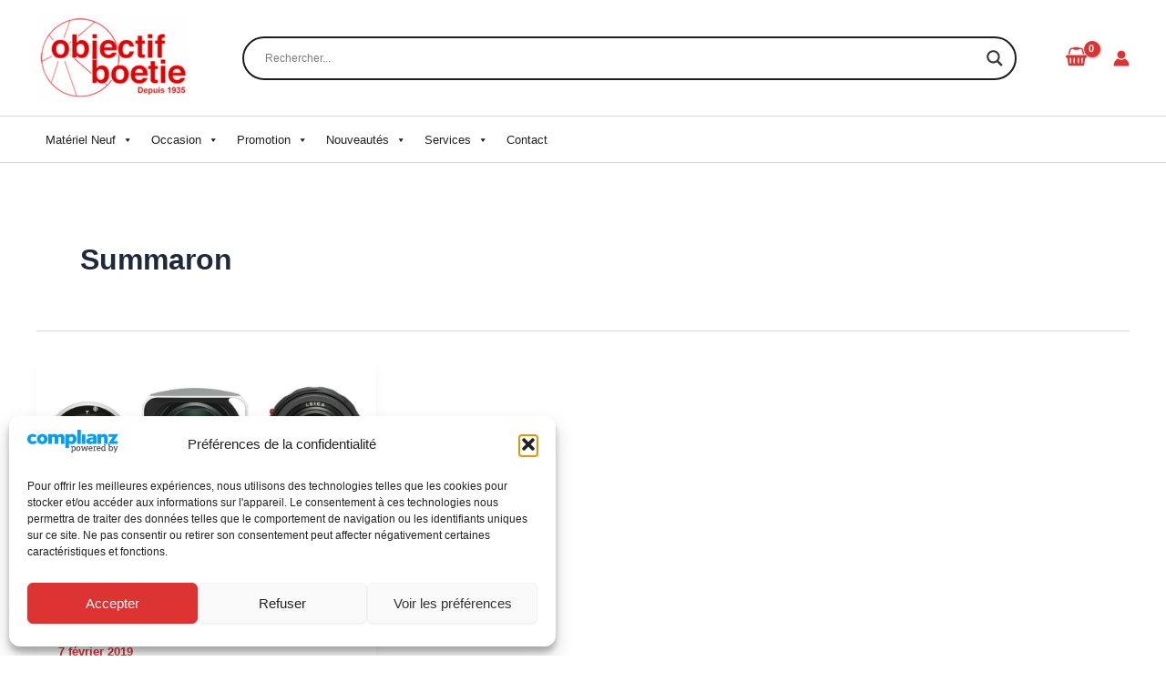

--- FILE ---
content_type: text/css
request_url: https://www.objectif-boetie.fr/wpress/wp-content/uploads/hummingbird-assets/cef2446fa4dac502ffbfda50469b3a43.css
body_size: 1790
content:
/**handles:easy-autocomplete,easy-autocomplete-theme**/
/*
 * easy-autocomplete
 * jQuery plugin for autocompletion
 * 
 * @author Łukasz Pawełczak (http://github.com/pawelczak)
 * @version 1.4.0
 * Copyright  License: 
 */

.easy-autocomplete{position:relative}.easy-autocomplete input{border-color:#ccc;border-radius:4px;border-style:solid;border-width:1px;box-shadow:0 1px 2px rgba(0,0,0,0.1) inset;color:#555;float:none;padding:6px 12px}.easy-autocomplete input:hover,.easy-autocomplete input:focus{box-shadow:none}.easy-autocomplete a{display:block}.easy-autocomplete.eac-blue-light input:hover,.easy-autocomplete.eac-blue-light input:focus{border-color:#66afe9;box-shadow:0 1px 1px rgba(0,0,0,0.075) inset,0 0 8px rgba(102,175,233,0.6)}.easy-autocomplete.eac-blue-light ul{border-color:#66afe9;box-shadow:0 1px 1px rgba(0,0,0,0.075) inset,0 0 8px rgba(102,175,233,0.6)}.easy-autocomplete.eac-blue-light ul li,.easy-autocomplete.eac-blue-light ul .eac-category{border-color:#66afe9}.easy-autocomplete.eac-blue-light ul li.selected,.easy-autocomplete.eac-blue-light ul .eac-category.selected{background-color:#ecf5fc}.easy-autocomplete.eac-green-light input:hover,.easy-autocomplete.eac-green-light input:focus{border-color:#41DB00;box-shadow:0 1px 1px rgba(0,0,0,0.075) inset,0 0 8px rgba(146,237,107,0.6)}.easy-autocomplete.eac-green-light ul{border-color:#41DB00;box-shadow:0 1px 1px rgba(0,0,0,0.075) inset,0 0 8px rgba(146,237,107,0.6)}.easy-autocomplete.eac-green-light ul li,.easy-autocomplete.eac-green-light ul .eac-category{border-color:#41DB00}.easy-autocomplete.eac-green-light ul li.selected,.easy-autocomplete.eac-green-light ul .eac-category.selected{background-color:#9eff75}.easy-autocomplete.eac-red-light input:hover,.easy-autocomplete.eac-red-light input:focus{border-color:#ff5b5b;box-shadow:0 1px 1px rgba(0,0,0,0.075) inset,0 0 8px rgba(255,90,90,0.6)}.easy-autocomplete.eac-red-light ul{border-color:#ff5b5b;box-shadow:0 1px 1px rgba(0,0,0,0.075) inset,0 0 8px rgba(255,90,90,0.6)}.easy-autocomplete.eac-red-light ul li,.easy-autocomplete.eac-red-light ul .eac-category{border-color:#ff5b5b}.easy-autocomplete.eac-red-light ul li.selected,.easy-autocomplete.eac-red-light ul .eac-category.selected{background-color:#ff8e8e}.easy-autocomplete.eac-yellow-light input:hover,.easy-autocomplete.eac-yellow-light input:focus{border-color:#ffdb00;box-shadow:0 1px 1px rgba(0,0,0,0.075) inset,0 0 8px rgba(255,231,84,0.6)}.easy-autocomplete.eac-yellow-light ul{border-color:#ffdb00;box-shadow:0 1px 1px rgba(0,0,0,0.075) inset,0 0 8px rgba(255,231,84,0.6)}.easy-autocomplete.eac-yellow-light ul li,.easy-autocomplete.eac-yellow-light ul .eac-category{border-color:#ffdb00}.easy-autocomplete.eac-yellow-light ul li.selected,.easy-autocomplete.eac-yellow-light ul .eac-category.selected{background-color:#ffe233}.easy-autocomplete.eac-dark-light input:hover,.easy-autocomplete.eac-dark-light input:focus{border-color:#333;box-shadow:0 1px 1px rgba(0,0,0,0.075) inset,0 0 8px rgba(55,55,55,0.6)}.easy-autocomplete.eac-dark-light ul{border-color:#333;box-shadow:0 1px 1px rgba(0,0,0,0.075) inset,0 0 8px rgba(55,55,55,0.6)}.easy-autocomplete.eac-dark-light ul li,.easy-autocomplete.eac-dark-light ul .eac-category{border-color:#333}.easy-autocomplete.eac-dark-light ul li.selected,.easy-autocomplete.eac-dark-light ul .eac-category.selected{background-color:#4d4d4d;color:#fff}.easy-autocomplete.eac-dark{color:#fff}.easy-autocomplete.eac-dark input{background-color:#404040;border-radius:4px;box-shadow:0;color:#f6f6f6}.easy-autocomplete.eac-dark input:hover,.easy-autocomplete.eac-dark input:focus{border-color:#333;box-shadow:0}.easy-autocomplete.eac-dark ul{border-color:#333}.easy-autocomplete.eac-dark ul li,.easy-autocomplete.eac-dark ul .eac-category{background-color:#404040;border-color:#333}.easy-autocomplete.eac-dark ul li.selected,.easy-autocomplete.eac-dark ul .eac-category.selected{background-color:#737373;color:#f6f6f6}.easy-autocomplete.eac-dark-glass{color:#fff}.easy-autocomplete.eac-dark-glass input{background-color:rgba(0,0,0,0.8);border-radius:4px;box-shadow:0;color:#f6f6f6}.easy-autocomplete.eac-dark-glass input:hover,.easy-autocomplete.eac-dark-glass input:focus{border-color:rgba(0,0,0,0.8);box-shadow:0}.easy-autocomplete.eac-dark-glass ul{border-color:rgba(0,0,0,0.8)}.easy-autocomplete.eac-dark-glass ul li,.easy-autocomplete.eac-dark-glass ul .eac-category{background-color:rgba(0,0,0,0.8);border-color:rgba(0,0,0,0.8)}.easy-autocomplete.eac-dark-glass ul li.selected,.easy-autocomplete.eac-dark-glass ul .eac-category.selected{background-color:rgba(64,64,64,0.8);color:#f6f6f6}.easy-autocomplete.eac-dark-glass ul li:last-child,.easy-autocomplete.eac-dark-glass ul .eac-category:last-child{border-radius:0 0 4px 4px}.easy-autocomplete.eac-blue{color:#fff}.easy-autocomplete.eac-blue input{background-color:#6d9ed1;border-radius:4px;box-shadow:0;color:#f6f6f6}.easy-autocomplete.eac-blue input::-webkit-input-placeholder{color:#f6f6f6}.easy-autocomplete.eac-blue input:-moz-placeholder{color:#f6f6f6}.easy-autocomplete.eac-blue input::-moz-placeholder{color:#f6f6f6}.easy-autocomplete.eac-blue input:-ms-input-placeholder{color:#f6f6f6}.easy-autocomplete.eac-blue input:hover,.easy-autocomplete.eac-blue input:focus{border-color:#5A91CB;box-shadow:0}.easy-autocomplete.eac-blue ul{border-color:#5A91CB}.easy-autocomplete.eac-blue ul li,.easy-autocomplete.eac-blue ul .eac-category{background-color:#6d9ed1;border-color:#5A91CB}.easy-autocomplete.eac-blue ul li.selected,.easy-autocomplete.eac-blue ul .eac-category.selected{background-color:#94b8dd;color:#f6f6f6}.easy-autocomplete.eac-yellow{color:#333}.easy-autocomplete.eac-yellow input{background-color:#ffdb7e;border-color:#333;border-radius:4px;box-shadow:0;color:#333}.easy-autocomplete.eac-yellow input:hover,.easy-autocomplete.eac-yellow input:focus{border-color:#333;box-shadow:0}.easy-autocomplete.eac-yellow ul{border-color:#333}.easy-autocomplete.eac-yellow ul li,.easy-autocomplete.eac-yellow ul .eac-category{background-color:#ffdb7e;border-color:#333}.easy-autocomplete.eac-yellow ul li.selected,.easy-autocomplete.eac-yellow ul .eac-category.selected{background-color:#ffe9b1;color:#333}.easy-autocomplete.eac-purple{color:#333}.easy-autocomplete.eac-purple input{background-color:#d6d1e7;border-color:#b8afd5;box-shadow:0;color:#333}.easy-autocomplete.eac-purple input:hover,.easy-autocomplete.eac-purple input:focus{border-color:#333;box-shadow:0}.easy-autocomplete.eac-purple ul{border-color:#333}.easy-autocomplete.eac-purple ul li,.easy-autocomplete.eac-purple ul .eac-category{background-color:#d6d1e7;border-color:#333}.easy-autocomplete.eac-purple ul li.selected,.easy-autocomplete.eac-purple ul .eac-category.selected{background-color:#ebe8f3;color:#333}.easy-autocomplete.eac-bootstrap input{border-color:#ccc;border-radius:4px;border-style:solid;border-width:1px;color:#555;padding:6px 12px}.easy-autocomplete-container{left:0;position:absolute;width:100%;z-index:2}.easy-autocomplete-container ul{background:none repeat scroll 0 0 #ffffff;border-top:1px dotted #ccc;display:none;margin-top:0;padding-bottom:0;padding-left:0;position:relative;top:-1px}.easy-autocomplete-container ul li,.easy-autocomplete-container ul .eac-category{background:inherit;border-color:#ccc;border-image:none;border-style:solid;border-width:0 1px;display:block;font-size:14px;font-weight:normal;padding:4px 12px}.easy-autocomplete-container ul li:last-child{border-radius:0 0 2px 2px;border-width:0 1px 1px}.easy-autocomplete-container ul li.selected{background:none repeat scroll 0 0 #ebebeb;cursor:pointer}.easy-autocomplete-container ul li.selected div{font-weight:normal}.easy-autocomplete-container ul li div{display:block;font-weight:normal;word-break:break-all}.easy-autocomplete-container ul li b{font-weight:bold}.easy-autocomplete-container ul .eac-category{font-color:#aaa;font-style:italic}.eac-description .eac-item span{color:#aaa;font-style:italic;font-size:0.9em}.eac-icon-left .eac-item img{margin-right:4px;max-height:30px}.eac-icon-right .eac-item{margin-top:8px;min-height:24px;position:relative}.eac-icon-right .eac-item img{margin-left:4px;max-height:30px;position:absolute;right:-4px;top:-8px}


/*
 * easy-autocomplete
 * jQuery plugin for autocompletion
 * 
 * @author Łukasz Pawełczak (http://github.com/pawelczak)
 * @version 1.4.0
 * Copyright  License: 
 */

.easy-autocomplete.eac-square{font-family:"Roboto", "Helvetica Neue",Helvetica,Arial,sans-serif}.easy-autocomplete.eac-square input{border:1px solid #7f8c8d;border-radius:0;color:#7f8c8d;font-family:inherit;font-size:18px;font-style:italic;font-weight:300;margin:0;min-width:350px;padding:12px 43px 12px 15px}.easy-autocomplete.eac-square ul{border-color:#7f8c8d;border-top:0;box-shadow:none;top:0}.easy-autocomplete.eac-square ul li,.easy-autocomplete.eac-square ul .eac-category{border-color:#7f8c8d;font-family:inherit;font-size:16px;font-weight:300;padding:6px 12px;transition:all 0.4s ease 0s}.easy-autocomplete.eac-square ul li *,.easy-autocomplete.eac-square ul .eac-category *{font-weight:300}.easy-autocomplete.eac-square ul li.selected,.easy-autocomplete.eac-square ul .eac-category.selected{background-color:#f1f1f1;font-weight:300}.easy-autocomplete.eac-square ul li b,.easy-autocomplete.eac-square ul .eac-category b{font-weight:600}.easy-autocomplete.eac-round{font-family:"Open Sans", "Helvetica Neue",Helvetica,Arial,sans-serif}.easy-autocomplete.eac-round input{border:2px solid #888;border-radius:10px;color:#888;font-family:inherit;font-size:16px;font-weight:400;margin:0;min-width:300px;padding:10px}.easy-autocomplete.eac-round input:hover,.easy-autocomplete.eac-round input:focus{border-color:#3079ed}.easy-autocomplete.eac-round ul{background:none;border-color:#888;border-width:0;box-shadow:none;min-width:300px;top:20px}.easy-autocomplete.eac-round ul li,.easy-autocomplete.eac-round ul .eac-category{background:#fff;border-color:#3079ed;border-width:0 2px;font-size:14px;padding:8px 12px;transition:all 0.4s ease 0s}.easy-autocomplete.eac-round ul li.selected,.easy-autocomplete.eac-round ul .eac-category.selected{background-color:#d4e3fb}.easy-autocomplete.eac-round ul li:first-child,.easy-autocomplete.eac-round ul .eac-category:first-child{border-radius:10px 10px 0 0;border-width:2px 2px 0}.easy-autocomplete.eac-round ul li:last-child,.easy-autocomplete.eac-round ul .eac-category:last-child{border-radius:0 0 10px 10px;border-width:0 2px 2px}.easy-autocomplete.eac-round ul li b,.easy-autocomplete.eac-round ul .eac-category b{font-weight:700}.easy-autocomplete.eac-funky{font-family:"Inconsolata", "Helvetica Neue",Helvetica,Arial,sans-serif}.easy-autocomplete.eac-funky input{background:#07ED89;border:0;border-radius:0;color:#ED076B;font-family:inherit;font-size:18px;min-width:240px;padding:12px}.easy-autocomplete.eac-funky ul{background:transparent;border:0}.easy-autocomplete.eac-funky ul li,.easy-autocomplete.eac-funky ul .eac-category{background:transparent;border:0;color:#ED076B;font-size:18px;padding:4px 12px;transition:all 0.4s ease 0s}.easy-autocomplete.eac-funky ul li.selected,.easy-autocomplete.eac-funky ul .eac-category.selected{color:#8907ED}.easy-autocomplete.eac-solid input{box-shadow:0 1px 2px rgba(0,0,0,0.15) inset;border-color:#ddd;color:#666;font-size:13px;min-height:0;padding:6px 12px}.easy-autocomplete.eac-solid ul li,.easy-autocomplete.eac-solid ul .eac-category{transition:all 0.4s ease 0s}.easy-autocomplete.eac-solid ul li.selected,.easy-autocomplete.eac-solid ul .eac-category.selected{background-color:#f2f2f2}.easy-autocomplete.eac-plate{font-family:"Open Sans", "Helvetica Neue",Helvetica,Arial,sans-serif}.easy-autocomplete.eac-plate input{font-size:13px;padding:6px 12px}.easy-autocomplete.eac-plate ul{background:#b5b5b5;border-radius:6px;border-width:0;top:10px}.easy-autocomplete.eac-plate ul li,.easy-autocomplete.eac-plate ul .eac-category{background:#b5b5b5;color:#FAFAFA;font-size:12px;transition:all 0.4s ease 0s}.easy-autocomplete.eac-plate ul li b,.easy-autocomplete.eac-plate ul .eac-category b{color:#ffd464}.easy-autocomplete.eac-plate ul li.selected,.easy-autocomplete.eac-plate ul .eac-category.selected{background:#656565}.easy-autocomplete.eac-plate ul li:first-child,.easy-autocomplete.eac-plate ul .eac-category:first-child{border-radius:6px 6px 0 0}.easy-autocomplete.eac-plate ul li:last-child,.easy-autocomplete.eac-plate ul .eac-category:last-child{border-radius:0 0 6px 6px}.easy-autocomplete.eac-plate-dark{font-family:"Open Sans", "Helvetica Neue",Helvetica,Arial,sans-serif}.easy-autocomplete.eac-plate-dark input{font-size:13px;padding:6px 12px}.easy-autocomplete.eac-plate-dark ul{background:#212121;border-radius:6px;border-width:0;top:10px}.easy-autocomplete.eac-plate-dark ul li,.easy-autocomplete.eac-plate-dark ul .eac-category{background:#212121;color:#FAFAFA;font-size:12px;transition:all 0.4s ease 0s}.easy-autocomplete.eac-plate-dark ul li b,.easy-autocomplete.eac-plate-dark ul .eac-category b{color:#ffd464}.easy-autocomplete.eac-plate-dark ul li.selected,.easy-autocomplete.eac-plate-dark ul .eac-category.selected{background:#656565}.easy-autocomplete.eac-plate-dark ul li:first-child,.easy-autocomplete.eac-plate-dark ul .eac-category:first-child{border-radius:6px 6px 0 0}.easy-autocomplete.eac-plate-dark ul li:last-child,.easy-autocomplete.eac-plate-dark ul .eac-category:last-child{border-radius:0 0 6px 6px}

--- FILE ---
content_type: text/css
request_url: https://www.objectif-boetie.fr/wpress/wp-content/uploads/hummingbird-assets/1c6e72b009e92820ad5717318f789e0b.css
body_size: 1322
content:
/**handles:woof-front-builder-css,woof-slideout-tab-css,woof-slideout-css**/
:root{--woof-fb-section-width:100%}.woof-form-builder-btn{position:relative;display:inline-block;margin-bottom:0;width:auto;text-align:center;text-decoration:none}.woof-form-builder-btn:hover{text-decoration:none}.woof-form-builder-btn img{display:inline-block;width:40px;height:40px;transition:all 2s}.woof-form-builder-btn:hover img:first-child{transform:rotate(360deg)}.woof-form-builder-btn img:first-child{opacity:1!important}.woof-form-builder-btn img:nth-child(2){position:absolute;width:20px;height:20px;top:42%;left:51%;transform:translate(-50%,-50%)}.woof-front-builder-list{margin:0!important;padding:0!important}.woof-front-builder-list li{position:relative;display:block;padding:10px;background:#fff;margin-bottom:9px;transition:all .5s;box-sizing:border-box;background-color:#fefefe;border:1px solid #ddd;vertical-align:middle;box-sizing:border-box;color:#161c2d}.woof-front-builder-list>li.woof-front-builder-list-li-selected{border:dashed 1px #20b2aa}.woof-front-builder-selector{width:100%;margin-bottom:11px;min-height:30px;font-size:18px;color:#000;border:solid 1px #ddd!important;padding:9px}select.woof-front-builder-selector,select.woof-front-builder-selector:invalid{color:#2eca8b!important;font-weight:600!important}select.woof-front-builder-selector option:not([value=""]){color:#000;font-weight:500!important}.woof-front-builder-list-li-del{position:absolute;right:0;top:10px;display:inline-block;width:30px}.woof-front-builder-list-li-del img{position:relative;width:50%;display:block;top:6px;right:-8px}.woof-front-builder-list-li-move{position:absolute;right:30px;top:11px;display:flex}.woof-front-builder-list-li-move a{margin-right:11px;align-self:center}.woof-front-builder-list-li-down,.woof-front-builder-list-li-up,.woof-front-builder-sd-btn{display:inline-block;width:30px}.woof-front-builder-sd-btn{top:0;display:inline-block;position:relative}.woof-front-builder-btn-back img,.woof-front-builder-btn-options img,.woof-front-builder-list-li-down img,.woof-front-builder-list-li-up img,.woof-front-builder-sd-btn img{width:100%;display:block}.woof-front-builder-list-li-up{transform:rotate(180deg)}.woof-front-builder-list-li-down{top:-8px;position:relative}.woof-front-builder-btn-back,.woof-front-builder-btn-options{display:inline-block;width:30px}.popup23-content data-table-row data-table-cell:nth-child(2){text-align:left}.popup23-content data-table-cell textarea{height:100%;min-height:100px}.woof-front-builder-premium{color:red}.woof-front-builder-container .woof_auto_show{background:#fff}.popup23-tab-panels input[type=text],.popup23-tab-panels select,.popup23-tab-panels textarea{padding:.6em;background-color:#faf9f9;background-image:none!important;color:#43454b;border:0;-webkit-appearance:auto;box-sizing:border-box;font-weight:400;box-shadow:none;width:100%}.woof-front-builder-container{overflow:unset}.woof-front-builder-container:has(.woof_autohide_wrapper){overflow:visible}.woof-front-builder-container .woof_container{display:inline-block;width:calc(var(--woof-fb-section-width) - 2px);vertical-align:top}.woof-front-builder-container .woof_block_html_items{max-height:var(--woof-fb-section-height)!important;padding:3px 0 0 3px}.woof-front-builder-type-selector{position:absolute;width:200px!important;max-width:200px!important;left:50%;top:50%;transform:translate(0,-50%);background-color:#fbfbff!important}.woof-front-builder-container .woof_block_html_items{overflow-y:auto;overflow:visible}.woof-front-builder-container .woof_container h4{margin-bottom:11px;font-size:1.12em;line-height:1.12em;background:#f7f7f7;padding:8px 7px;color:#333;text-align:center}.woof-front-builder-type-section-options{position:absolute;left:45%;top:50%;transform:translate(0,-50%)}.widget .woof_sid_flat_white,.widget_text .woof_sid_flat_white{border:none;padding:0}.widget .woof_auto_show_indent .woof_sid_flat_white{border:solid 1px #eee;padding:9px}.woof-front-builder-container .woof_list_sd.woof_list_switcher_sd{padding-left:11px}.woof-front-builder-container .chosen-container,.woof-front-builder-container .select2{width:100%!important}.woof-front-builder-container .woof_auto_1_columns .woof_container{padding:0 0 15px 0}
.ui-slideouttab-handle,.ui-slideouttab-panel{background-color:#fff;padding:.4em;box-sizing:border-box}.ui-slideouttab-panel{display:block;position:fixed;border:1px solid #f9f9f9}.ui-slideouttab-ready{transition:transform .5s ease 0s}@media print{.ui-slideouttab-panel{display:none}}.ui-slideouttab-handle{display:block;position:absolute;cursor:pointer;color:#fff;background-color:grey}.ui-slideouttab-handle-image{transform:rotate(0)}.ui-slideouttab-right{right:0;transform:translateX(100%);border-right:none}.ui-slideouttab-right.ui-slideouttab-open{transform:translateX(0)}.ui-slideouttab-right .ui-slideouttab-handle{transform-origin:0% 0%;transform:rotate(-90deg) translate(-100%,-100%)}.ui-slideouttab-right .ui-slideouttab-handle-reverse{transform-origin:0% 100%;transform:rotate(-90deg)}.ui-slideouttab-left{left:0;transform:translateX(-100%);border-left:none}.ui-slideouttab-left.ui-slideouttab-open{transform:translateX(0)}.ui-slideouttab-left .ui-slideouttab-handle{transform-origin:100% 0%;transform:rotate(-90deg)}.ui-slideouttab-left .ui-slideouttab-handle-reverse{transform-origin:100% 100%;transform:rotate(-90deg) translate(100%,100%)}.ui-slideouttab-top{top:0;transform:translateY(-100%);border-top:none}.ui-slideouttab-top.ui-slideouttab-open{transform:translateY(0)}.ui-slideouttab-bottom{bottom:0;transform:translateY(100%);border-bottom:none}.ui-slideouttab-bottom.ui-slideouttab-open{transform:translateY(0)}.ui-slideouttab-left .ui-slideouttab-handle>.fa-icon,.ui-slideouttab-right .ui-slideouttab-handle>.fa-icon{transform:rotate(90deg)}.ui-slideouttab-handle>.fa-icon{margin-left:.5em}.ui-slideouttab-left .ui-slideouttab-handle-rounded,.ui-slideouttab-top .ui-slideouttab-handle-rounded{border-radius:0 0 4px 4px}.ui-slideouttab-bottom .ui-slideouttab-handle-rounded,.ui-slideouttab-right .ui-slideouttab-handle-rounded{border-radius:4px 4px 0 0}
.woof-slide-out-div{z-index:9999}.woof-slide-content{overflow-x:hidden;padding:9px}.woof-slide-content .chosen-container{max-width:100%!important}

--- FILE ---
content_type: application/javascript
request_url: https://www.objectif-boetie.fr/wpress/wp-content/uploads/hummingbird-assets/97aff3ccb544e86c48a0c547db77a2f6.js
body_size: 12116
content:
/**handles:icheck-jquery,woof_by_author_html_items,woof_by_backorder_html_items,woof_by_instock_html_items,woof_by_onsales_html_items,woof_by_sku_html_items,woof_by_text_html_items,woof_color_html_items,woof_image_html_items,woof_label_html_items,woof_sections_html_items,woof_select_hierarchy_html_items,woof_select_radio_check_html_items,woof_slider_html_items,woof_sd_html_items,chosen-drop-down**/
/*
 iCheck http://git.io/arlzeA
 ===================================
 Powerful jQuery and Zepto plugin for checkboxes and radio buttons customization

 (c) Damir Sultanov, http://fronteed.com
 MIT Licensed
*/
"use strict";
(function(k){function E(a,b,e){var c=a[0],f=/er/.test(e)?"indeterminate":/bl/.test(e)?"disabled":"checked",d="update"==e?{checked:c.checked,disabled:c.disabled,indeterminate:"true"==a.attr("indeterminate")||"false"==a.attr("determinate")}:c[f];if(/^(ch|di|in)/.test(e)&&!d)B(a,f);else if(/^(un|en|de)/.test(e)&&d)v(a,f);else if("update"==e)for(var l in d)d[l]?B(a,l,!0):v(a,l,!0);else b&&"toggle"!=e||(b||a.trigger("ifClicked"),d?"radio"!==c.type&&v(a,f):B(a,f))}function B(a,b,e){var c=a[0],f=a.parent(),
  d="checked"==b,l="indeterminate"==b,t="disabled"==b,u=l?"determinate":d?"unchecked":"enabled",x=q(a,u+C(c.type)),y=q(a,b+C(c.type));if(!0!==c[b]){if(!e&&"checked"==b&&"radio"==c.type&&c.name){var z=a.closest("form"),r='input[name="'+c.name+'"]';r=z.length?z.find(r):k(r);r.each(function(){this!==c&&k(this).data("iCheck")&&v(k(this),b)})}l?(c[b]=!0,c.checked&&v(a,"checked","force")):(e||(c[b]=!0),d&&c.indeterminate&&v(a,"indeterminate",!1));I(a,d,b,e)}c.disabled&&q(a,"cursor",!0)&&f.find(".iCheck-helper").css("cursor",
  "default");f.addClass(y||q(a,b)||"");f.attr("role")&&!l&&f.attr("aria-"+(t?"disabled":"checked"),"true");f.removeClass(x||q(a,u)||"")}function v(a,b,e){var c=a[0],f=a.parent(),d="checked"==b,l="indeterminate"==b,t="disabled"==b,u=l?"determinate":d?"unchecked":"enabled",x=q(a,u+C(c.type)),y=q(a,b+C(c.type));if(!1!==c[b]){if(l||!e||"force"==e)c[b]=!1;I(a,d,u,e)}!c.disabled&&q(a,"cursor",!0)&&f.find(".iCheck-helper").css("cursor","pointer");f.removeClass(y||q(a,b)||"");f.attr("role")&&!l&&f.attr("aria-"+
  (t?"disabled":"checked"),"false");f.addClass(x||q(a,u)||"")}function J(a,b){a.data("iCheck")&&(a.parent().html(a.attr("style",a.data("iCheck").s||"")),b&&a.trigger(b),a.off(".i").unwrap(),k('label[for="'+a[0].id+'"]').add(a.closest("label")).off(".i"))}function q(a,b,e){if(a.data("iCheck"))return a.data("iCheck").o[b+(e?"":"Class")]}function C(a){return a.charAt(0).toUpperCase()+a.slice(1)}function I(a,b,e,c){c||(b&&a.trigger("ifToggled"),a.trigger("change").trigger("ifChanged").trigger("if"+C(e)))}
  var G=/ip(hone|od|ad)|android|blackberry|windows phone|opera mini|silk/i.test(navigator.userAgent)||"MacIntel"===navigator.platform&&1<navigator.maxTouchPoints;k.fn.iCheck=function(a,b){var e='input[type="checkbox"], input[type="radio"]',c=k(),f=function(g){g.each(function(){var m=k(this);c=m.is(e)?c.add(m):c.add(m.find(e))})};if(/^(check|uncheck|toggle|indeterminate|determinate|disable|enable|update|destroy)$/i.test(a))return a=a.toLowerCase(),f(this),c.each(function(){var g=k(this);"destroy"==a?
  J(g,"ifDestroyed"):E(g,!0,a);(typeof b === "function")&&b()});if("object"!=typeof a&&a)return this;var d=k.extend({checkedClass:"checked",disabledClass:"disabled",indeterminateClass:"indeterminate",labelHover:!0},a),l=d.handle,t=d.hoverClass||"hover",u=d.focusClass||"focus",x=d.activeClass||"active",y=!!d.labelHover,z=d.labelHoverClass||"hover",r=(""+d.increaseArea).replace("%","")|0;if("checkbox"==l||"radio"==l)e='input[type="'+l+'"]';-50>r&&(r=-50);f(this);return c.each(function(){var g=k(this);J(g);var m=
  this,H=m.id,F=-r+"%",w=100+2*r+"%";w={position:"absolute",top:F,left:F,display:"block",width:w,height:w,margin:0,padding:0,background:"#fff",border:0,opacity:0};F=G?{position:"absolute",visibility:"hidden"}:r?w:{position:"absolute",opacity:0};var M="checkbox"==m.type?d.checkboxClass||"icheckbox":d.radioClass||"iradio",D=k('label[for="'+H+'"]').add(g.closest("label")),K=!!d.aria,L="iCheck-"+Math.random().toString(36).substr(2,6),h='<div class="'+M+'" '+(K?'role="'+m.type+'" ':"");K&&D.each(function(){h+=
  'aria-labelledby="';this.id?h+=this.id:(this.id=L,h+=L);h+='"'});h=g.wrap(h+"/>").trigger("ifCreated").parent().append(d.insert);w=k('<ins class="iCheck-helper"/>').css(w).appendTo(h);g.data("iCheck",{o:d,s:g.attr("style")}).css(F);d.inheritClass&&h.addClass(m.className||"");d.inheritID&&H&&h.attr("id","iCheck-"+H);"static"==h.css("position")&&h.css("position","relative");E(g,!0,"update");if(D.length)D.on("click.i mouseover.i mouseout.i touchbegin.i touchend.i",function(p){var n=p.type,A=k(this);
  if(!m.disabled){if("click"==n){if(k(p.target).is("a"))return;E(g,!1,!0)}else y&&(/ut|nd/.test(n)?(h.removeClass(t),A.removeClass(z)):(h.addClass(t),A.addClass(z)));if(G)p.stopPropagation();else return!1}});g.on("click.i focus.i blur.i keyup.i keydown.i keypress.i",function(p){var n=p.type;p=p.keyCode;if("click"==n)return!1;if("keydown"==n&&32==p)return"radio"==m.type&&m.checked||(m.checked?v(g,"checked"):B(g,"checked")),!1;if("keyup"==n&&"radio"==m.type)!m.checked&&B(g,"checked");else if(/us|ur/.test(n))h["blur"==
  n?"removeClass":"addClass"](u)});w.on("click mousedown mouseup mouseover mouseout touchbegin.i touchend.i",function(p){var n=p.type,A=/wn|up/.test(n)?x:t;if(!m.disabled){if("click"==n)E(g,!1,!0);else if(/wn|er|in/.test(n)?h.addClass(A):h.removeClass(A+" "+x),D.length&&y&&A==t)D[/ut|nd/.test(n)?"removeClass":"addClass"](z);if(G)p.stopPropagation();else return!1}})})}})(window.jQuery||window.Zepto);
function woof_init_author(){if("none"!=icheck_skin){jQuery(".woof_checkbox_author").iCheck("destroy");var e=".woof_checkbox_author";let o=jQuery(e).parents(".woof_redraw_zone").eq(0).data("icheck-skin");o?(o=o.split("_"),jQuery(e).iCheck({checkboxClass:"icheckbox_"+o[0]+"-"+o[1]})):jQuery(e).iCheck({checkboxClass:"icheckbox_"+icheck_skin.skin+"-"+icheck_skin.color}),jQuery(".woof_checkbox_author").on("ifChecked",function(o){jQuery(this).attr("checked",!0),woof_current_values.woof_author=t(this),woof_ajax_page_num=1,woof_autosubmit&&woof_submit_link(woof_get_submit_link())}),jQuery(".woof_checkbox_author").on("ifUnchecked",function(o){jQuery(this).attr("checked",!1),jQuery(this).removeAttr("checked"),woof_current_values.woof_author=t(this),woof_ajax_page_num=1,woof_autosubmit&&woof_submit_link(woof_get_submit_link())})}else jQuery(".woof_checkbox_author").on("change",function(o){woof_ajax_page_num=(jQuery(this).is(":checked")?jQuery(this).attr("checked",!0):jQuery(this).attr("checked",!1),woof_current_values.woof_author=t(this),1),woof_autosubmit&&woof_submit_link(woof_get_submit_link())});function t(o){var t=[];return jQuery(o).parents(".woof_authors").find(".woof_checkbox_author").each(function(o,e){"checked"==jQuery(this).attr("checked")&&t.push(jQuery(this).val())}),(t=t.filter((o,e,t)=>t.indexOf(o)===e)).join(",")}}
function woof_init_onbackorder(){if("none"!=icheck_skin){jQuery(".woof_checkbox_onbackorder").iCheck("destroy");var e=".woof_checkbox_onbackorder";let o=jQuery(e).parents(".woof_redraw_zone").eq(0).data("icheck-skin");o?(o=o.split("_"),jQuery(e).iCheck({checkboxClass:"icheckbox_"+o[0]+"-"+o[1]})):jQuery(e).iCheck({checkboxClass:"icheckbox_"+icheck_skin.skin+"-"+icheck_skin.color}),jQuery(".woof_checkbox_onbackorder").on("ifChecked",function(o){jQuery(this).attr("checked",!0),woof_current_values.backorder="onbackorder",woof_ajax_page_num=1,woof_autosubmit&&woof_submit_link(woof_get_submit_link())}),jQuery(".woof_checkbox_onbackorder").on("ifUnchecked",function(o){jQuery(this).attr("onbackorder",!1),delete woof_current_values.backorder,woof_ajax_page_num=1,woof_autosubmit&&woof_submit_link(woof_get_submit_link())})}else jQuery(".woof_checkbox_onbackorder").on("change",function(o){woof_ajax_page_num=(jQuery(this).is(":checked")?(jQuery(this).attr("checked",!0),woof_current_values.backorder="onbackorder"):(jQuery(this).attr("checked",!1),delete woof_current_values.backorder),1),woof_autosubmit&&woof_submit_link(woof_get_submit_link())});jQuery(".woof_checkbox_onbackorder_as_switcher").on("change",function(o){woof_ajax_page_num=(jQuery(this).is(":checked")?(jQuery(this).attr("checked",!0),woof_current_values.backorder="onbackorder"):(jQuery(this).attr("checked",!1),delete woof_current_values.backorder),1),woof_autosubmit&&woof_submit_link(woof_get_submit_link())})}
function woof_init_instock(){if("none"!=icheck_skin){jQuery(".woof_checkbox_instock").iCheck("destroy");var e=".woof_checkbox_instock";let o=jQuery(e).parents(".woof_redraw_zone").eq(0).data("icheck-skin");o?(o=o.split("_"),jQuery(e).iCheck({checkboxClass:"icheckbox_"+o[0]+"-"+o[1]})):jQuery(e).iCheck({checkboxClass:"icheckbox_"+icheck_skin.skin+"-"+icheck_skin.color}),jQuery(".woof_checkbox_instock, .woof_checkbox_instock2").on("ifChecked",function(o){jQuery(this).attr("checked",!0),woof_current_values.stock="instock",woof_ajax_page_num=1,woof_autosubmit&&woof_submit_link(woof_get_submit_link())}),jQuery(".woof_checkbox_instock, .woof_checkbox_instock2").on("ifUnchecked",function(o){jQuery(this).attr("checked",!1),delete woof_current_values.stock,woof_ajax_page_num=1,woof_autosubmit&&woof_submit_link(woof_get_submit_link())})}else jQuery(".woof_checkbox_instock").on("change",function(o){woof_ajax_page_num=(jQuery(this).is(":checked")?(jQuery(this).attr("checked",!0),woof_current_values.stock="instock"):(jQuery(this).attr("checked",!1),delete woof_current_values.stock),1),woof_autosubmit&&woof_submit_link(woof_get_submit_link())});jQuery(".woof_checkbox_instock_as_switcher").on("change",function(o){woof_ajax_page_num=(jQuery(this).is(":checked")?(jQuery(this).attr("checked",!0),woof_current_values.stock="instock"):(jQuery(this).attr("checked",!1),delete woof_current_values.stock),1),woof_autosubmit&&woof_submit_link(woof_get_submit_link())})}
function woof_init_onsales(){if("none"!=icheck_skin){jQuery(".woof_checkbox_sales").iCheck("destroy");var o=".woof_checkbox_sales";let e=jQuery(o).parents(".woof_redraw_zone").eq(0).data("icheck-skin");e?(e=e.split("_"),jQuery(o).iCheck({checkboxClass:"icheckbox_"+e[0]+"-"+e[1]})):jQuery(o).iCheck({checkboxClass:"icheckbox_"+icheck_skin.skin+"-"+icheck_skin.color}),jQuery(".woof_checkbox_sales").on("ifChecked",function(e){jQuery(this).attr("checked",!0),woof_current_values.onsales="salesonly",woof_ajax_page_num=1,woof_autosubmit&&woof_submit_link(woof_get_submit_link())}),jQuery(".woof_checkbox_sales").on("ifUnchecked",function(e){jQuery(this).attr("checked",!1),delete woof_current_values.onsales,woof_ajax_page_num=1,woof_autosubmit&&woof_submit_link(woof_get_submit_link())})}else jQuery(".woof_checkbox_sales").on("change",function(e){woof_ajax_page_num=(jQuery(this).is(":checked")?(jQuery(this).attr("checked",!0),woof_current_values.onsales="salesonly"):(jQuery(this).attr("checked",!1),delete woof_current_values.onsales),1),woof_autosubmit&&woof_submit_link(woof_get_submit_link())});jQuery(".woof_checkbox_sales_as_switcher").on("change",function(e){woof_ajax_page_num=(jQuery(this).is(":checked")?(jQuery(this).attr("checked",!0),woof_current_values.onsales="salesonly"):(jQuery(this).attr("checked",!1),delete woof_current_values.onsales),1),woof_autosubmit&&woof_submit_link(woof_get_submit_link())})}
var woof_sku_do_submit=!1;function woof_init_sku(){woof_sku_check_reset(),jQuery(".woof_show_sku_search").keyup(function(o){var e=this.parentNode,_=parseInt(e.dataset.autocomplete),e=parseInt(e.dataset.autocomplete_items),u,u=(u=jQuery(this).val()).replace(" ",""),s=jQuery(this).data("uid");if(13==o.keyCode)return woof_sku_do_submit=!0,woof_sku_direct_search("woof_sku",u),!0;if(woof_autosubmit?woof_current_values.woof_sku=u:woof_sku_direct_search("woof_sku",u),0<u.length?(jQuery(".woof_sku_search_go."+s).show(222),jQuery(".woof_sku_search_reset."+s).show(222)):(jQuery(".woof_sku_search_go."+s).hide(),jQuery(".woof_sku_search_reset."+s).hide()),3<=u.length&&_){var t=jQuery(this).attr("id"),r,s={url:function(o){return woof_ajaxurl},getValue:function(o){return o.name},ajaxSettings:{dataType:"json",method:"POST",data:{action:"woof_sku_autocomplete",dataType:"json",woof_sku_search_nonce:jQuery(".woof_sku_search_nonce").val()}},preparePostData:function(o){return o.phrase=jQuery("#"+t).val(),o},template:{type:"description",fields:{description:"type"}},list:{maxNumberOfElements:e,onChooseEvent:function(){return woof_sku_do_submit=!0,woof_sku_direct_search("woof_sku",jQuery("#"+t).val()),!0},showAnimation:{type:"fade",time:333,callback:function(){}},hideAnimation:{type:"slide",time:333,callback:function(){}}},requestDelay:400};try{jQuery("#"+t).easyAutocomplete(s)}catch(o){console.log(o)}jQuery("#"+t).focus()}}),jQuery("body").on("click",".woof_sku_search_go",function(){var o=jQuery(this).data("uid"),e,e;woof_sku_do_submit=!0,woof_sku_direct_search("woof_sku",e=(e=jQuery(".woof_show_sku_search."+o).val()).replace(" ",""))}),jQuery("body").on("click",".woof_sku_search_reset",function(){var o=jQuery(this).data("uid"),o=(jQuery(".woof_show_sku_search."+o).val(""),void 0!==woof_current_values.woof_sku&&delete woof_current_values.woof_sku,woof_sku_check_reset(),parseInt(this.dataset.reset_behavior));o&&woof_submit_link(woof_get_submit_link())})}function woof_sku_check_reset(){var o=jQuery(".woof_show_sku_search");jQuery.each(o,function(o,e){var _=jQuery(e).val(),e=jQuery(e).data("uid");0<_.length?jQuery(".woof_sku_search_reset."+e).show(222):jQuery(".woof_sku_search_reset."+e).hide()})}function woof_sku_direct_search(_,o){jQuery.each(woof_current_values,function(o,e){o==_&&delete woof_current_values[_]}),0!=o&&(woof_current_values[_]=o),woof_ajax_page_num=1,(woof_autosubmit||woof_sku_do_submit)&&(woof_sku_do_submit=!1,woof_submit_link(woof_get_submit_link()))}
function woof_init_text(){{var t=document,e=new URL(window.location.href).searchParams;let o={};delete(o={...o,...woof_husky_txt.default_data}).page,[].forEach.call(t.querySelectorAll("input.woof_husky_txt-input"),function(t){var e=jQuery(t).val();o.s=e,new HuskyText(t,o)})}}
function woof_init_colors(){function t(){var e=!1,o=!1,r;(o="radio"==jQuery(this).parents(".woof_list_color").data("type")?!0:o)&&(r=jQuery(this).parents(".woof_list_color").find(".woof_color_term"),jQuery(r).removeClass("checked"),jQuery(r).children().prop("checked",!1)),jQuery(this).hasClass("checked")?(jQuery(this).removeClass("checked"),jQuery(this).children().prop("checked",!1)):(jQuery(this).addClass("checked"),jQuery(this).children().prop("checked",!0),e=!0),woof_color_process_data(this,e,o)}function c(){jQuery(this).addClass("clicked")}function s(){jQuery(this).removeClass("clicked")}jQuery(".woof_color_term").each(function(){var e=jQuery(this).data("color"),o=jQuery(this).data("img"),r="",r=o&&0<o.length?"background: url("+o+")":"background:"+e+" !important",o=jQuery('<span style="'+r+'" class="'+jQuery(this).attr("type")+" "+jQuery(this).attr("class")+'" title=""></span>').on("click",t).mousedown(c).mouseup(s);jQuery(this).is(":checked")&&o.addClass("checked"),jQuery(this).wrap(o).hide(),jQuery(this).after('<span class="woof_color_checked"></span>')})}function woof_color_process_data(e,o,r){var t=jQuery(e).find("input[type=checkbox]").data("tax"),c=jQuery(e).find("input[type=checkbox]").attr("name"),s;woof_color_direct_search(jQuery(e).find("input[type=checkbox]").data("term-id"),c,t,o,r)}function woof_color_direct_search(e,r,o,t,c){var s="",a=!0,s,u,a=t?(!c&&o in woof_current_values?woof_current_values[o]=woof_current_values[o]+","+r:woof_current_values[o]=r,!0):(!c&&(s=(s=woof_current_values[o]).split(","),u=[],jQuery.each(s,function(e,o){o!=r&&u.push(o)}),(s=u).length)?woof_current_values[o]=s.join(","):delete woof_current_values[o],!1);jQuery(".woof_color_term_"+e).attr("checked",a),woof_ajax_page_num=1,woof_autosubmit&&woof_submit_link(woof_get_submit_link())}
function woof_init_image(){function a(){var e=!1,t=!1,a;(t="radio"==jQuery(this).parents(".woof_list_image").data("type")?!0:t)&&(a=jQuery(this).parents(".woof_list_image").find(".woof_image_term"),jQuery(a).removeClass("checked"),jQuery(a).children().prop("checked",!1)),jQuery(this).hasClass("checked")?(jQuery(this).removeClass("checked"),jQuery(this).children().prop("checked",!1)):(jQuery(this).addClass("checked"),jQuery(this).children().prop("checked",!0),e=!0),woof_image_process_data(this,e,t)}function r(){jQuery(this).addClass("clicked")}function o(){jQuery(this).removeClass("clicked")}jQuery(".woof_image_term").each(function(){var e=jQuery(this).data("image"),t=jQuery(this).data("styles"),e=(0<e.length?t+="; background-image: url("+e+"); ":t+="; background-color: #ffffff;",jQuery('<span style="'+t+'" class="'+jQuery(this).attr("type")+" "+jQuery(this).attr("class")+'" title=""></span>').on("click",a).mousedown(r).mouseup(o));jQuery(this).is(":checked")&&e.addClass("checked"),jQuery(this).wrap(e).hide(),jQuery(this).after('<span class="woof_image_checked"></span>')})}function woof_image_process_data(e,t,a){var r=jQuery(e).find("input[type=checkbox]").data("tax"),o=jQuery(e).find("input[type=checkbox]").attr("name"),i;woof_image_direct_search(jQuery(e).find("input[type=checkbox]").data("term-id"),o,r,t,a)}function woof_image_direct_search(e,a,t,r,o){var i="",s=!0,i,c,s=r?(!o&&t in woof_current_values?woof_current_values[t]=woof_current_values[t]+","+a:woof_current_values[t]=a,!0):(!o&&(i=(i=woof_current_values[t]).split(","),c=[],jQuery.each(i,function(e,t){t!=a&&c.push(t)}),(i=c).length)?woof_current_values[t]=i.join(","):delete woof_current_values[t],!1);jQuery(".woof_image_term_"+e).attr("checked",s),woof_ajax_page_num=1,woof_autosubmit&&woof_submit_link(woof_get_submit_link())}
function woof_init_labels(){jQuery(".woof_label_term").on("click",function(){var e=jQuery(this).find("input.woof_label_term").eq(0);jQuery(e).is(":checked")?(jQuery(e).attr("checked",!1),jQuery(this).removeClass("checked"),woof_label_process_data(e,!1)):(jQuery(e).attr("checked",!0),jQuery(this).addClass("checked"),woof_label_process_data(e,!0))})}function woof_label_process_data(e,o){var _=jQuery(e).data("tax"),a=jQuery(e).attr("name"),r;woof_label_direct_search(jQuery(e).data("term-id"),a,_,o)}function woof_label_direct_search(e,_,o,a){var r="",t=!0,r,u,t=a?(o in woof_current_values?woof_current_values[o]=woof_current_values[o]+","+_:woof_current_values[o]=_,!0):(r=(r=woof_current_values[o]).split(","),u=[],jQuery.each(r,function(e,o){o!=_&&u.push(o)}),(r=u).length?woof_current_values[o]=r.join(","):delete woof_current_values[o],!1);jQuery(".woof_label_term_"+e).attr("checked",t),woof_ajax_page_num=1,woof_autosubmit&&woof_submit_link(woof_get_submit_link())}
function woof_sections_html_items(){var e=jQuery(".woof_section_tab"),n=woof_current_values.replace(/(\\)/,""),n=JSON.parse(n);jQuery.each(e,function(e,o){var t=this;jQuery.each(n,function(e,o){var e=jQuery(t).find(".woof_container_"+e);jQuery(e).length&&!jQuery(t).prev("label").prev("input:checked").length&&jQuery(t).prev("label").trigger("click")})}),woof_sections_check_empty_items()}function woof_sections_check_empty_items(){var e=jQuery(".woof_section_tab");jQuery.each(e,function(e,o){setTimeout(function(){var e=jQuery(o).find(".woof_container"),t=0;jQuery.each(e,function(e,o){jQuery(o).is(":hidden")&&t++}),e.length!=t&&0!=e.length||(jQuery(o).prev(".woof_section_tab_label").hide(),jQuery(o).hide())},1500)})}document.addEventListener("woof-ajax-form-redrawing",e=>{woof_sections_check_empty_items()}),woof_sections_html_items();
function woof_init_select_hierarchy(){}
function woof_init_select_radio_check(){jQuery(".woof_select_radio_check dt a.woof_select_radio_check_opener").on("click",function(){var t=this;jQuery.each(jQuery(".woof_select_radio_check_opener"),function(e,o){o!==t&&(jQuery(this).parents(".woof_select_radio_check").find("dd ul").hide(),jQuery(this).parents(".woof_select_radio_check").find(".woof_select_radio_check_opened").removeClass("woof_select_radio_check_opened"))}),jQuery(this).parents(".woof_select_radio_check").find("dd ul").slideToggle(200),jQuery(this).parent().hasClass("woof_select_radio_check_opened")?jQuery(this).parent().removeClass("woof_select_radio_check_opened"):jQuery(this).parent().addClass("woof_select_radio_check_opened")}),0<Object.keys(woof_current_values).length&&jQuery.each(woof_current_values,function(a,e){var c,r,t;jQuery(".woof_hida_"+a).length&&((e=e.toString().trim()).search(",")&&(e=e.split(",")),c=new Array,r=new Array,jQuery.each(e,function(e,o){var t=o,_=!1;if(0<Object.keys(woof_lang_custom).length&&jQuery.each(woof_lang_custom,function(e,o){e==a&&(_=!0,t=o)}),!_){try{t=jQuery("input[data-anchor='woof_n_"+a+"_"+o+"']").val()}catch(e){console.log(e)}void 0===t&&(t=o)}c.push(t),r.push(o)}),c.length?(jQuery(".woof_hida_"+a).addClass("woof_hida_small"),jQuery(".woof_hida_"+a).html('<div class="woof_products_top_panel2"></div>'),(t=jQuery(".woof_hida_"+a).find(".woof_products_top_panel2")).show(),t.html("<ul></ul>"),jQuery.each(c,function(e,o){t.find("ul").append(jQuery("<li>").append(jQuery("<a>").attr("href","").attr("data-tax",a).attr("data-slug",r[e]).append(jQuery("<span>").attr("class","woof_remove_ppi").append(o))))})):(jQuery(".woof_hida_"+a).removeClass("woof_hida_small"),jQuery(".woof_hida_"+a).html(jQuery(".woof_hida_"+a).data("title"))))}),jQuery.each(jQuery(".woof_mutliSelect"),function(e,o){0<parseInt(jQuery(this).data("height"),10)?jQuery(this).find("ul.woof_list:first-child").eq(0).css("max-height",jQuery(this).data("height")):jQuery(this).find("ul.woof_list:first-child").eq(0).css("max-height",100)})}jQuery(function(o){o(document).on("click",function(e){o(e.target).parents().hasClass("woof_select_radio_check")||(o(".woof_select_radio_check dd ul").hide(200),o(".woof_select_radio_check_opened").removeClass("woof_select_radio_check_opened"))})});
function woof_init_sliders(){jQuery.each(jQuery(".woof_taxrange_slider"),function(e,t){try{var r=jQuery(t).data("slags").split(","),o=jQuery(t).data("type"),i=jQuery(t).data("tax"),a=jQuery(t).data("skin"),n=String(jQuery(t).data("current")).split(","),s=0,u=r.length-1;0<n.length&&0<r.length?jQuery.each(r,function(e,t){t.toLowerCase()==n[0].toLowerCase()&&(s=e),t.toLowerCase()==n[n.length-1].toLowerCase()&&(u=e)}):u=parseInt(jQuery(t).data("max"),10)-1,jQuery(t).data("current")&&0<r.length&&"single"==o&&(s=u,u=0),jQuery(t).ionRangeSlider({decorate_both:!1,values_separator:"",from:s,to:u,type:o,prefix:"",postfix:"",prettify:!0,hideMinMax:!1,hideFromTo:!1,grid:!0,step:1,onFinish:function(e){return woof_current_values[i]=("single"==o?r.slice(0,e.from+1):r.slice(e.from,e.to+1)).join(","),woof_ajax_page_num=1,woof_autosubmit&&woof_submit_link(woof_get_submit_link()),woof_update_tax_slider(t),!1},onChange:function(e){woof_update_tax_slider(t)},onRedraw:function(e){woof_update_tax_slider(t)}}),woof_update_tax_slider(t)}catch(e){}}),jQuery(".woof_hide_slider").parent(".woof_block_html_items").parent(".woof_container_inner").parent(".woof_container_slider").remove()}function woof_update_tax_slider(e){var t=1;if(null!=jQuery(e).data("grid_step")&&0==(t=parseInt(jQuery(e).data("grid_step"))))return!1;for(var r=jQuery(e).prev("span").find(".irs-grid-text"),o=0,o=1;o<jQuery(r).length-1;o++)o%t==0&&-1!=t?jQuery(r[o]).css("visibility","visible"):jQuery(r[o]).css("visibility","hidden")}
function woof_sd_slide_list(){var o;woof_checkboxes_slide_flag&&(o=jQuery(".woof-sd-ie-childs")).length&&(jQuery.each(o,function(o,e){if(!jQuery(e).parents(".woof_no_close_childs").length){let o="woof_is_closed";var s;woof_supports_html5_storage()&&((s=localStorage.getItem(jQuery(e).prev().attr("class")))&&"woof_is_opened"===s?(o="woof_is_opened",jQuery(e).show()):jQuery(e).find("input[type=checkbox],input[type=radio]").is(":checked")?(jQuery(e).show(),o="woof_is_opened"):jQuery(e).hide()),jQuery(e).prev().find("woof-sd-list-opener").html('<a href="javascript:void(0);" class="woof_childs_list_opener" ><span class="'+o+'"></span></a>')}}),jQuery.each(jQuery("woof-sd-list-opener a.woof_childs_list_opener span"),function(o,e){jQuery(e).on("click",function(){var o=jQuery(this),e=o.parent(),o,e;return o.hasClass("woof_is_closed")?(jQuery(e).closest(".woof-sd-ie").next().show(333),o.removeClass("woof_is_closed"),o.addClass("woof_is_opened")):(jQuery(e).closest(".woof-sd-ie").next().hide(333),o.removeClass("woof_is_opened"),o.addClass("woof_is_closed")),woof_supports_html5_storage()&&(o=jQuery(e).closest(".woof-sd-ie").attr("class"),e=jQuery(e).children("span").attr("class"),localStorage.setItem(o,e)),!1})}))}document.addEventListener("woof_init_search_form",function(){woof_sd_slide_list()});
!function(){var n,t,o,h,s=function(t,e){return function(){return t.apply(e,arguments)}},e=function(t,e){for(var s in e)r.call(e,s)&&(t[s]=e[s]);function i(){this.constructor=t}return i.prototype=e.prototype,t.prototype=new i,t.__super__=e.prototype,t},r={}.hasOwnProperty,i;function l(){this.options_index=0,this.parsed=[]}function c(t,e){this.form_field=t,this.options=null!=e?e:{},this.label_click_handler=s(this.label_click_handler,this),c.browser_is_supported()&&(this.is_multiple=this.form_field.multiple,this.set_default_text(),this.set_default_values(),this.setup(),this.set_up_html(),this.register_observers(),this.on_ready())}function _(){return _.__super__.constructor.apply(this,arguments)}l.prototype.add_node=function(t){return"OPTGROUP"===t.nodeName.toUpperCase()?this.add_group(t):this.add_option(t)},l.prototype.add_group=function(t){var e,s,i,o,r,h,e=this.parsed.length;for(this.parsed.push({array_index:e,group:!0,label:t.label,title:t.title||void 0,children:0,disabled:t.disabled,classes:t.className}),h=[],s=0,i=(r=t.childNodes).length;s<i;s++)o=r[s],h.push(this.add_option(o,e,t.disabled));return h},l.prototype.add_option=function(t,e,s){if("OPTION"===t.nodeName.toUpperCase())return""!==t.text?(null!=e&&(this.parsed[e].children+=1),this.parsed.push({array_index:this.parsed.length,options_index:this.options_index,value:t.value,text:t.text,html:t.innerHTML,title:t.title||void 0,selected:t.selected,disabled:!0===s?s:t.disabled,group_array_index:e,group_label:null!=e?this.parsed[e].label:null,classes:t.className,style:t.style.cssText})):this.parsed.push({array_index:this.parsed.length,options_index:this.options_index,empty:!0}),this.options_index+=1},(h=l).select_to_array=function(t){for(var e,s,i,o,r,o=new h,r=t.childNodes,s=0,i=r.length;s<i;s++)e=r[s],o.add_node(e);return o.parsed},c.prototype.set_default_values=function(){var e,s;return this.click_test_action=(e=this,function(t){return e.test_active_click(t)}),this.activate_action=(s=this,function(t){return s.activate_field(t)}),this.active_field=!1,this.mouse_on_container=!1,this.results_showing=!1,this.result_highlighted=null,this.is_rtl=this.options.rtl||/\bchosen-rtl\b/.test(this.form_field.className),this.allow_single_deselect=null!=this.options.allow_single_deselect&&null!=this.form_field.options[0]&&""===this.form_field.options[0].text&&this.options.allow_single_deselect,this.disable_search_threshold=this.options.disable_search_threshold||0,this.disable_search=this.options.disable_search||!1,this.enable_split_word_search=null==this.options.enable_split_word_search||this.options.enable_split_word_search,this.group_search=null==this.options.group_search||this.options.group_search,this.search_contains=this.options.search_contains||!1,this.single_backstroke_delete=null==this.options.single_backstroke_delete||this.options.single_backstroke_delete,this.max_selected_options=this.options.max_selected_options||1/0,this.inherit_select_classes=this.options.inherit_select_classes||!1,this.display_selected_options=null==this.options.display_selected_options||this.options.display_selected_options,this.display_disabled_options=null==this.options.display_disabled_options||this.options.display_disabled_options,this.include_group_label_in_selected=this.options.include_group_label_in_selected||!1,this.max_shown_results=this.options.max_shown_results||Number.POSITIVE_INFINITY,this.case_sensitive_search=this.options.case_sensitive_search||!1,this.hide_results_on_select=null==this.options.hide_results_on_select||this.options.hide_results_on_select},c.prototype.set_default_text=function(){return this.form_field.getAttribute("data-placeholder")?this.default_text=this.form_field.getAttribute("data-placeholder"):this.is_multiple?this.default_text=this.options.placeholder_text_multiple||this.options.placeholder_text||c.default_multiple_text:this.default_text=this.options.placeholder_text_single||this.options.placeholder_text||c.default_single_text,this.default_text=this.escape_html(this.default_text),this.results_none_found=this.form_field.getAttribute("data-no_results_text")||this.options.no_results_text||c.default_no_result_text},c.prototype.choice_label=function(t){return this.include_group_label_in_selected&&null!=t.group_label?"<b class='group-name'>"+this.escape_html(t.group_label)+"</b>"+t.html:t.html},c.prototype.mouse_enter=function(){return this.mouse_on_container=!0},c.prototype.mouse_leave=function(){return this.mouse_on_container=!1},c.prototype.input_focus=function(t){if(this.is_multiple){if(!this.active_field)return setTimeout((e=this,function(){return e.container_mousedown()}),50)}else if(!this.active_field)return this.activate_field();var e},c.prototype.input_blur=function(t){if(!this.mouse_on_container)return this.active_field=!1,setTimeout((e=this,function(){return e.blur_test()}),100);var e},c.prototype.label_click_handler=function(t){return this.is_multiple?this.container_mousedown(t):this.activate_field()},c.prototype.results_option_build=function(t){for(var e,s,i,o,r,h,n,e="",n=0,h=this.results_data,o=0,r=h.length;o<r&&((i="")!==(i=(s=h[o]).group?this.result_add_group(s):this.result_add_option(s))&&(n++,e+=i),null!=t&&t.first&&(s.selected&&this.is_multiple?this.choice_build(s):s.selected&&!this.is_multiple&&this.single_set_selected_text(this.choice_label(s))),!(n>=this.max_shown_results));o++);return e},c.prototype.result_add_option=function(t){var e,s;return t.search_match&&this.include_option_in_results(t)?(e=[],t.disabled||t.selected&&this.is_multiple||e.push("active-result"),!t.disabled||t.selected&&this.is_multiple||e.push("disabled-result"),t.selected&&e.push("result-selected"),null!=t.group_array_index&&e.push("group-option"),""!==t.classes&&e.push(t.classes),(s=document.createElement("li")).className=e.join(" "),t.style&&(s.style.cssText=t.style),s.setAttribute("data-option-array-index",t.array_index),s.innerHTML=t.highlighted_html||t.html,t.title&&(s.title=t.title),this.outerHTML(s)):""},c.prototype.result_add_group=function(t){var e,s;return(t.search_match||t.group_match)&&0<t.active_options?((e=[]).push("group-result"),t.classes&&e.push(t.classes),(s=document.createElement("li")).className=e.join(" "),s.innerHTML=t.highlighted_html||this.escape_html(t.label),t.title&&(s.title=t.title),this.outerHTML(s)):""},c.prototype.results_update_field=function(){if(this.set_default_text(),this.is_multiple||this.results_reset_cleanup(),this.result_clear_highlight(),this.results_build(),this.results_showing)return this.winnow_results()},c.prototype.reset_single_select_options=function(){for(var t,e,s,i,o,s=this.results_data,o=[],t=0,e=s.length;t<e;t++)(i=s[t]).selected?o.push(i.selected=!1):o.push(void 0);return o},c.prototype.results_toggle=function(){return this.results_showing?this.results_hide():this.results_show()},c.prototype.results_search=function(t){return this.results_showing?this.winnow_results():this.results_show()},c.prototype.winnow_results=function(t){var e,s,i,o,r,h,n,l,c,_,a,u,u,d,d;for(this.no_results_clear(),_=0,e=(n=this.get_search_text()).replace(/[-[\]{}()*+?.,\\^$|#\s]/g,"\\$&"),c=this.get_search_regex(e),i=0,o=(l=this.results_data).length;i<o;i++)(r=l[i]).search_match=!1,u=a=null,r.highlighted_html="",this.include_option_in_results(r)&&(r.group&&(r.group_match=!1,r.active_options=0),null!=r.group_array_index&&this.results_data[r.group_array_index]&&(0===(a=this.results_data[r.group_array_index]).active_options&&a.search_match&&(_+=1),a.active_options+=1),d=r.group?r.label:r.text,r.group&&!this.group_search||(u=this.search_string_match(d,c),r.search_match=null!=u,r.search_match&&!r.group&&(_+=1),r.search_match?(n.length&&(u=u.index,h=d.slice(0,u),s=d.slice(u,u+n.length),d=d.slice(u+n.length),r.highlighted_html=this.escape_html(h)+"<em>"+this.escape_html(s)+"</em>"+this.escape_html(d)),null!=a&&(a.group_match=!0)):null!=r.group_array_index&&this.results_data[r.group_array_index].search_match&&(r.search_match=!0)));return this.result_clear_highlight(),_<1&&n.length?(this.update_results_content(""),this.no_results(n)):(this.update_results_content(this.results_option_build()),null!=t&&t.skip_highlight?void 0:this.winnow_results_set_highlight())},c.prototype.get_search_regex=function(t){var e,t,t=this.search_contains?t:"(^|\\s|\\b)"+t+"[^\\s]*";return this.enable_split_word_search||this.search_contains||(t="^"+t),e=this.case_sensitive_search?"":"i",new RegExp(t,e)},c.prototype.search_string_match=function(t,e){var e,e=e.exec(t);return!this.search_contains&&null!=e&&e[1]&&(e.index+=1),e},c.prototype.choices_count=function(){var t,e,s,i;if(null==this.selected_option_count)for(t=this.selected_option_count=0,e=(i=this.form_field.options).length;t<e;t++)(s=i[t]).selected&&(this.selected_option_count+=1);return this.selected_option_count},c.prototype.choices_click=function(t){if(t.preventDefault(),this.activate_field(),!this.results_showing&&!this.is_disabled)return this.results_show()},c.prototype.keydown_checker=function(t){var e,e,e=null!=(e=t.which)?e:t.keyCode;switch(this.search_field_scale(),8!==e&&this.pending_backstroke&&this.clear_backstroke(),e){case 8:this.backstroke_length=this.get_search_field_value().length;break;case 9:this.results_showing&&!this.is_multiple&&this.result_select(t),this.mouse_on_container=!1;break;case 13:case 27:this.results_showing&&t.preventDefault();break;case 32:this.disable_search&&t.preventDefault();break;case 38:t.preventDefault(),this.keyup_arrow();break;case 40:t.preventDefault(),this.keydown_arrow()}},c.prototype.keyup_checker=function(t){var e,e,e=null!=(e=t.which)?e:t.keyCode;switch(this.search_field_scale(),e){case 8:this.is_multiple&&this.backstroke_length<1&&0<this.choices_count()?this.keydown_backstroke():this.pending_backstroke||(this.result_clear_highlight(),this.results_search());break;case 13:t.preventDefault(),this.results_showing&&this.result_select(t);break;case 27:this.results_showing&&this.results_hide();break;case 9:case 16:case 17:case 18:case 38:case 40:case 91:break;default:this.results_search()}},c.prototype.clipboard_event_checker=function(t){var e;if(!this.is_disabled)return setTimeout((e=this,function(){return e.results_search()}),50)},c.prototype.container_width=function(){return null!=this.options.width?this.options.width:this.form_field.offsetWidth+"px"},c.prototype.include_option_in_results=function(t){return!(this.is_multiple&&!this.display_selected_options&&t.selected||!this.display_disabled_options&&t.disabled||t.empty)},c.prototype.search_results_touchstart=function(t){return this.touch_started=!0,this.search_results_mouseover(t)},c.prototype.search_results_touchmove=function(t){return this.touch_started=!1,this.search_results_mouseout(t)},c.prototype.search_results_touchend=function(t){if(this.touch_started)return this.search_results_mouseup(t)},c.prototype.outerHTML=function(t){var e;return t.outerHTML||((e=document.createElement("div")).appendChild(t),e.innerHTML)},c.prototype.get_single_html=function(){return'<a class="chosen-single chosen-default">\n  <span>'+this.default_text+'</span>\n  <div><b></b></div>\n</a>\n<div class="chosen-drop">\n  <div class="chosen-search">\n    <input class="chosen-search-input" type="text" autocomplete="off" />\n  </div>\n  <ul class="chosen-results"></ul>\n</div>'},c.prototype.get_multi_html=function(){return'<ul class="chosen-choices">\n  <li class="search-field">\n    <input class="chosen-search-input" type="text" autocomplete="off" value="'+this.default_text+'" />\n  </li>\n</ul>\n<div class="chosen-drop">\n  <ul class="chosen-results"></ul>\n</div>'},c.prototype.get_no_results_html=function(t){return'<li class="no-results">\n  '+this.results_none_found+" <span>"+this.escape_html(t)+"</span>\n</li>"},c.browser_is_supported=function(){return"Microsoft Internet Explorer"===window.navigator.appName?8<=document.documentMode:(/iP(od|hone)/i.test(window.navigator.userAgent)||/IEMobile/i.test(window.navigator.userAgent)||/Windows Phone/i.test(window.navigator.userAgent)||/BlackBerry/i.test(window.navigator.userAgent)||/BB10/i.test(window.navigator.userAgent)||/Android.*Mobile/i.test(window.navigator.userAgent),!0)},c.default_multiple_text="Select Some Options",c.default_single_text="Select an Option",c.default_no_result_text="No results match",t=c,(n=jQuery).fn.extend({chosen:function(i){return t.browser_is_supported()?this.each(function(t){var e,s,e=n(this),s=e.data("chosen");"destroy"===i?s instanceof o&&s.destroy():s instanceof o||e.data("chosen",new o(this,i))}):this}}),e(_,t),_.prototype.setup=function(){return this.form_field_jq=n(this.form_field),this.current_selectedIndex=this.form_field.selectedIndex},_.prototype.set_up_html=function(){var t,t,t=["chosen-container"];return t.push("chosen-container-"+(this.is_multiple?"multi":"single")),this.inherit_select_classes&&this.form_field.className&&t.push(this.form_field.className),this.is_rtl&&t.push("chosen-rtl"),t={class:t.join(" "),title:this.form_field.title},this.form_field.id.length&&(t.id=this.form_field.id.replace(/[^\w]/g,"_")+"_chosen"),this.container=n("<div />",t),this.container.width(this.container_width()),this.is_multiple?this.container.html(this.get_multi_html()):this.container.html(this.get_single_html()),this.form_field_jq.hide().after(this.container),this.dropdown=this.container.find("div.chosen-drop").first(),this.search_field=this.container.find("input").first(),this.search_results=this.container.find("ul.chosen-results").first(),this.search_field_scale(),this.search_no_results=this.container.find("li.no-results").first(),this.is_multiple?(this.search_choices=this.container.find("ul.chosen-choices").first(),this.search_container=this.container.find("li.search-field").first()):(this.search_container=this.container.find("div.chosen-search").first(),this.selected_item=this.container.find(".chosen-single").first()),this.results_build(),this.set_tab_index(),this.set_label_behavior()},_.prototype.on_ready=function(){return this.form_field_jq.trigger("chosen:ready",{chosen:this})},_.prototype.register_observers=function(){var e,s,i,o,r,h,n,l,c,_,a,u,d,p,f,g,m,v,b,y,w,x,k,C;return this.container.on("touchstart.chosen",(e=this,function(t){e.container_mousedown(t)})),this.container.on("touchend.chosen",(s=this,function(t){s.container_mouseup(t)})),this.container.on("mousedown.chosen",(i=this,function(t){i.container_mousedown(t)})),this.container.on("mouseup.chosen",(o=this,function(t){o.container_mouseup(t)})),this.container.on("mouseenter.chosen",(r=this,function(t){r.mouse_enter(t)})),this.container.on("mouseleave.chosen",(h=this,function(t){h.mouse_leave(t)})),this.search_results.on("mouseup.chosen",(n=this,function(t){n.search_results_mouseup(t)})),this.search_results.on("mouseover.chosen",(l=this,function(t){l.search_results_mouseover(t)})),this.search_results.on("mouseout.chosen",(c=this,function(t){c.search_results_mouseout(t)})),this.search_results.on("mousewheel.chosen DOMMouseScroll.chosen",(_=this,function(t){_.search_results_mousewheel(t)})),this.search_results.on("touchstart.chosen",(a=this,function(t){a.search_results_touchstart(t)})),this.search_results.on("touchmove.chosen",(u=this,function(t){u.search_results_touchmove(t)})),this.search_results.on("touchend.chosen",(d=this,function(t){d.search_results_touchend(t)})),this.form_field_jq.on("chosen:updated.chosen",(p=this,function(t){p.results_update_field(t)})),this.form_field_jq.on("chosen:activate.chosen",(f=this,function(t){f.activate_field(t)})),this.form_field_jq.on("chosen:open.chosen",(g=this,function(t){g.container_mousedown(t)})),this.form_field_jq.on("chosen:close.chosen",(m=this,function(t){m.close_field(t)})),this.search_field.on("blur.chosen",(v=this,function(t){v.input_blur(t)})),this.search_field.on("keyup.chosen",(b=this,function(t){b.keyup_checker(t)})),this.search_field.on("keydown.chosen",(y=this,function(t){y.keydown_checker(t)})),this.search_field.on("focus.chosen",(w=this,function(t){w.input_focus(t)})),this.search_field.on("cut.chosen",(x=this,function(t){x.clipboard_event_checker(t)})),this.search_field.on("paste.chosen",(k=this,function(t){k.clipboard_event_checker(t)})),this.is_multiple?this.search_choices.on("click.chosen",(C=this,function(t){C.choices_click(t)})):this.container.on("click.chosen",function(t){t.preventDefault()})},_.prototype.destroy=function(){return n(this.container[0].ownerDocument).off("click.chosen",this.click_test_action),0<this.form_field_label.length&&this.form_field_label.off("click.chosen"),this.search_field[0].tabIndex&&(this.form_field_jq[0].tabIndex=this.search_field[0].tabIndex),this.container.remove(),this.form_field_jq.removeData("chosen"),this.form_field_jq.show()},_.prototype.search_field_disabled=function(){return this.is_disabled=this.form_field.disabled||this.form_field_jq.parents("fieldset").is(":disabled"),this.container.toggleClass("chosen-disabled",this.is_disabled),this.search_field[0].disabled=this.is_disabled,this.is_multiple||this.selected_item.off("focus.chosen",this.activate_field),this.is_disabled?this.close_field():this.is_multiple?void 0:this.selected_item.on("focus.chosen",this.activate_field)},_.prototype.container_mousedown=function(t){var e;if(!this.is_disabled)return!t||"mousedown"!==(e=t.type)&&"touchstart"!==e||this.results_showing||t.preventDefault(),null!=t&&n(t.target).hasClass("search-choice-close")?void 0:(this.active_field?this.is_multiple||!t||n(t.target)[0]!==this.selected_item[0]&&!n(t.target).parents("a.chosen-single").length||(t.preventDefault(),this.results_toggle()):(this.is_multiple&&this.search_field.val(""),n(this.container[0].ownerDocument).on("click.chosen",this.click_test_action),this.results_show()),this.activate_field())},_.prototype.container_mouseup=function(t){if("ABBR"===t.target.nodeName&&!this.is_disabled)return this.results_reset(t)},_.prototype.search_results_mousewheel=function(t){var e;if(null!=(e=t.originalEvent?t.originalEvent.deltaY||-t.originalEvent.wheelDelta||t.originalEvent.detail:e))return t.preventDefault(),"DOMMouseScroll"===t.type&&(e*=40),this.search_results.scrollTop(e+this.search_results.scrollTop())},_.prototype.blur_test=function(t){if(!this.active_field&&this.container.hasClass("chosen-container-active"))return this.close_field()},_.prototype.close_field=function(){return n(this.container[0].ownerDocument).off("click.chosen",this.click_test_action),this.active_field=!1,this.results_hide(),this.container.removeClass("chosen-container-active"),this.clear_backstroke(),this.show_search_field_default(),this.search_field_scale(),this.search_field.blur()},_.prototype.activate_field=function(){if(!this.is_disabled)return this.container.addClass("chosen-container-active"),this.active_field=!0,this.search_field.val(this.search_field.val()),this.search_field.focus()},_.prototype.test_active_click=function(t){var t,t=n(t.target).closest(".chosen-container");return t.length&&this.container[0]===t[0]?this.active_field=!0:this.close_field()},_.prototype.results_build=function(){return this.parsing=!0,this.selected_option_count=null,this.results_data=h.select_to_array(this.form_field),this.is_multiple?this.search_choices.find("li.search-choice").remove():(this.single_set_selected_text(),this.disable_search||this.form_field.options.length<=this.disable_search_threshold?(this.search_field[0].readOnly=!0,this.container.addClass("chosen-container-single-nosearch")):(this.search_field[0].readOnly=!1,this.container.removeClass("chosen-container-single-nosearch"))),this.update_results_content(this.results_option_build({first:!0})),this.search_field_disabled(),this.show_search_field_default(),this.search_field_scale(),this.parsing=!1},_.prototype.result_do_highlight=function(t){var e,s,t,i,o;if(t.length)return this.result_clear_highlight(),this.result_highlight=t,this.result_highlight.addClass("highlighted"),(i=(t=parseInt(this.search_results.css("maxHeight"),10))+(o=this.search_results.scrollTop()))<=(e=(s=this.result_highlight.position().top+this.search_results.scrollTop())+this.result_highlight.outerHeight())?this.search_results.scrollTop(0<e-t?e-t:0):s<o?this.search_results.scrollTop(s):void 0},_.prototype.result_clear_highlight=function(){return this.result_highlight&&this.result_highlight.removeClass("highlighted"),this.result_highlight=null},_.prototype.results_show=function(){return this.is_multiple&&this.max_selected_options<=this.choices_count()?(this.form_field_jq.trigger("chosen:maxselected",{chosen:this}),!1):(this.container.addClass("chosen-with-drop"),this.results_showing=!0,this.search_field.focus(),this.search_field.val(this.get_search_field_value()),this.winnow_results(),this.form_field_jq.trigger("chosen:showing_dropdown",{chosen:this}))},_.prototype.update_results_content=function(t){return this.search_results.html(t)},_.prototype.results_hide=function(){return this.results_showing&&(this.result_clear_highlight(),this.container.removeClass("chosen-with-drop"),this.form_field_jq.trigger("chosen:hiding_dropdown",{chosen:this})),this.results_showing=!1},_.prototype.set_tab_index=function(t){var e;if(this.form_field.tabIndex)return e=this.form_field.tabIndex,this.form_field.tabIndex=-1,this.search_field[0].tabIndex=e},_.prototype.set_label_behavior=function(){if(this.form_field_label=this.form_field_jq.parents("label"),!this.form_field_label.length&&this.form_field.id.length&&(this.form_field_label=n("label[for='"+this.form_field.id+"']")),0<this.form_field_label.length)return this.form_field_label.on("click.chosen",this.label_click_handler)},_.prototype.show_search_field_default=function(){return this.is_multiple&&this.choices_count()<1&&!this.active_field?(this.search_field.val(this.default_text),this.search_field.addClass("default")):(this.search_field.val(""),this.search_field.removeClass("default"))},_.prototype.search_results_mouseup=function(t){var e,e=n(t.target).hasClass("active-result")?n(t.target):n(t.target).parents(".active-result").first();if(e.length)return this.result_highlight=e,this.result_select(t),this.search_field.focus()},_.prototype.search_results_mouseover=function(t){var t,t=n(t.target).hasClass("active-result")?n(t.target):n(t.target).parents(".active-result").first();if(t)return this.result_do_highlight(t)},_.prototype.search_results_mouseout=function(t){if(n(t.target).hasClass("active-result")||n(t.target).parents(".active-result").first())return this.result_clear_highlight()},_.prototype.choice_build=function(t){var e,t,s,e=n("<li />",{class:"search-choice"}).html("<span>"+this.choice_label(t)+"</span>");return t.disabled?e.addClass("search-choice-disabled"):((t=n("<a />",{class:"search-choice-close","data-option-array-index":t.array_index})).on("click.chosen",(s=this,function(t){return s.choice_destroy_link_click(t)})),e.append(t)),this.search_container.before(e)},_.prototype.choice_destroy_link_click=function(t){if(t.preventDefault(),t.stopPropagation(),!this.is_disabled)return this.choice_destroy(n(t.target))},_.prototype.choice_destroy=function(t){if(this.result_deselect(t[0].getAttribute("data-option-array-index")))return this.active_field?this.search_field.focus():this.show_search_field_default(),this.is_multiple&&0<this.choices_count()&&this.get_search_field_value().length<1&&this.results_hide(),t.parents("li").first().remove(),this.search_field_scale()},_.prototype.results_reset=function(){if(this.reset_single_select_options(),this.form_field.options[0].selected=!0,this.single_set_selected_text(),this.show_search_field_default(),this.results_reset_cleanup(),this.trigger_form_field_change(),this.active_field)return this.results_hide()},_.prototype.results_reset_cleanup=function(){return this.current_selectedIndex=this.form_field.selectedIndex,this.selected_item.find("abbr").remove()},_.prototype.result_select=function(t){var e,e;if(this.result_highlight)return e=this.result_highlight,this.result_clear_highlight(),this.is_multiple&&this.max_selected_options<=this.choices_count()?(this.form_field_jq.trigger("chosen:maxselected",{chosen:this}),!1):(this.is_multiple?e.removeClass("active-result"):this.reset_single_select_options(),e.addClass("result-selected"),(e=this.results_data[e[0].getAttribute("data-option-array-index")]).selected=!0,this.form_field.options[e.options_index].selected=!0,this.selected_option_count=null,this.is_multiple?this.choice_build(e):this.single_set_selected_text(this.choice_label(e)),this.is_multiple&&(!this.hide_results_on_select||t.metaKey||t.ctrlKey)?t.metaKey||t.ctrlKey?this.winnow_results({skip_highlight:!0}):(this.search_field.val(""),this.winnow_results()):(this.results_hide(),this.show_search_field_default()),!this.is_multiple&&this.form_field.selectedIndex===this.current_selectedIndex||this.trigger_form_field_change({selected:this.form_field.options[e.options_index].value}),this.current_selectedIndex=this.form_field.selectedIndex,t.preventDefault(),this.search_field_scale())},_.prototype.single_set_selected_text=function(t){return(t=null==t?this.default_text:t)===this.default_text?this.selected_item.addClass("chosen-default"):(this.single_deselect_control_build(),this.selected_item.removeClass("chosen-default")),this.selected_item.find("span").html(t)},_.prototype.result_deselect=function(t){var t,t=this.results_data[t];return!this.form_field.options[t.options_index].disabled&&(t.selected=!1,this.form_field.options[t.options_index].selected=!1,this.selected_option_count=null,this.result_clear_highlight(),this.results_showing&&this.winnow_results(),this.trigger_form_field_change({deselected:this.form_field.options[t.options_index].value}),this.search_field_scale(),!0)},_.prototype.single_deselect_control_build=function(){if(this.allow_single_deselect)return this.selected_item.find("abbr").length||this.selected_item.find("span").first().after('<abbr class="search-choice-close"></abbr>'),this.selected_item.addClass("chosen-single-with-deselect")},_.prototype.get_search_field_value=function(){return this.search_field.val()},_.prototype.get_search_text=function(){return this.get_search_field_value().trim()},_.prototype.escape_html=function(t){return n("<div/>").text(t).html()},_.prototype.winnow_results_set_highlight=function(){var t,t,t=this.is_multiple?[]:this.search_results.find(".result-selected.active-result"),t=(t.length?t:this.search_results.find(".active-result")).first();if(null!=t)return this.result_do_highlight(t)},_.prototype.no_results=function(t){var t,t=this.get_no_results_html(t);return this.search_results.append(t),this.form_field_jq.trigger("chosen:no_results",{chosen:this})},_.prototype.no_results_clear=function(){return this.search_results.find(".no-results").remove()},_.prototype.keydown_arrow=function(){var t;return this.results_showing&&this.result_highlight?(t=this.result_highlight.nextAll("li.active-result").first())?this.result_do_highlight(t):void 0:this.results_show()},_.prototype.keyup_arrow=function(){var t;return this.results_showing||this.is_multiple?this.result_highlight?(t=this.result_highlight.prevAll("li.active-result")).length?this.result_do_highlight(t.first()):(0<this.choices_count()&&this.results_hide(),this.result_clear_highlight()):void 0:this.results_show()},_.prototype.keydown_backstroke=function(){var t;return this.pending_backstroke?(this.choice_destroy(this.pending_backstroke.find("a").first()),this.clear_backstroke()):(t=this.search_container.siblings("li.search-choice").last()).length&&!t.hasClass("search-choice-disabled")?(this.pending_backstroke=t,this.single_backstroke_delete?this.keydown_backstroke():this.pending_backstroke.addClass("search-choice-focus")):void 0},_.prototype.clear_backstroke=function(){return this.pending_backstroke&&this.pending_backstroke.removeClass("search-choice-focus"),this.pending_backstroke=null},_.prototype.search_field_scale=function(){var t,e,s,i,o,r,h;if(this.is_multiple){for(o={position:"absolute",left:"-1000px",top:"-1000px",display:"none",whiteSpace:"pre"},e=0,s=(r=["fontSize","fontStyle","fontWeight","fontFamily","lineHeight","textTransform","letterSpacing"]).length;e<s;e++)o[i=r[e]]=this.search_field.css(i);return(t=n("<div />").css(o)).text(this.get_search_field_value()),n("body").append(t),h=t.width()+25,t.remove(),this.container.is(":visible")&&(h=Math.min(this.container.outerWidth()-10,h)),this.search_field.width(h)}},_.prototype.trigger_form_field_change=function(t){return this.form_field_jq.trigger("input",t),this.form_field_jq.trigger("change",t)},o=_}.call(this);